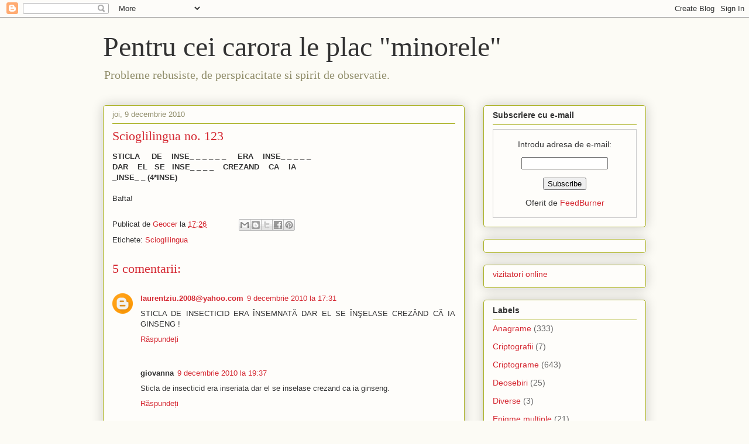

--- FILE ---
content_type: text/html; charset=UTF-8
request_url: https://criptograme.blogspot.com/b/stats?style=BLACK_TRANSPARENT&timeRange=ALL_TIME&token=APq4FmAvUXKgENB92yOcU4uYYw1J2fG18ZjvHTOJWQDE3lCVn4WX5peajmq36yTo1ILrN_JgFhz7tvgHlhPFoy8zWozqGvV31w
body_size: -13
content:
{"total":287959,"sparklineOptions":{"backgroundColor":{"fillOpacity":0.1,"fill":"#000000"},"series":[{"areaOpacity":0.3,"color":"#202020"}]},"sparklineData":[[0,27],[1,30],[2,45],[3,29],[4,25],[5,34],[6,34],[7,28],[8,13],[9,20],[10,30],[11,42],[12,78],[13,96],[14,86],[15,78],[16,51],[17,59],[18,34],[19,40],[20,35],[21,46],[22,29],[23,36],[24,46],[25,28],[26,56],[27,35],[28,82],[29,30]],"nextTickMs":400000}